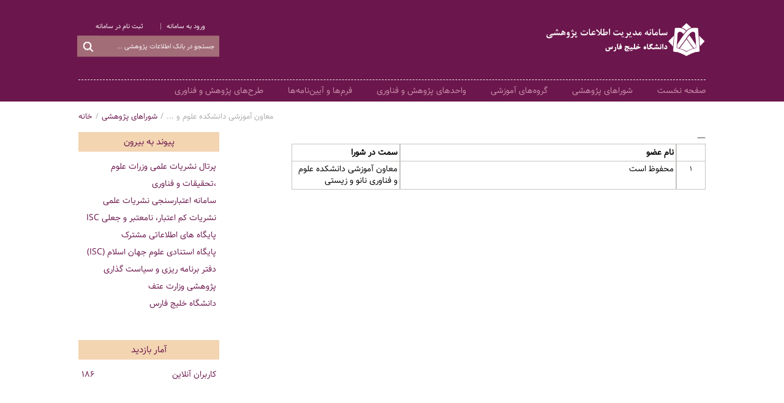

--- FILE ---
content_type: text/html; charset=utf-8
request_url: http://research.pgu.ac.ir/_Pages/Committees/Info.aspx?ID=1008
body_size: 4871
content:


<!DOCTYPE html>

<html xmlns="http://www.w3.org/1999/xhtml">

<head><title>
	سامانه پژوهشی دانشگاه خلیج فارس | معاون آموزشي دانشكده علوم و فناوري نانو و زيستي
</title><meta name="viewport" content="width=device-width" /><link rel="stylesheet" type="text/css" href="/_Pages/Skin/Default/Common.css" /><link rel="stylesheet" type="text/css" href="/_Pages/Skin/Default/Main_FA.css" /><link rel="stylesheet" type="text/css" href="/_Pages/Skin/Default/Fonts/Fonts.css" /><link rel="stylesheet" type="text/css" media="(max-width: 1500px)" href="/_Pages/Skin/Default/1500.css" /><link rel="stylesheet" type="text/css" media="(max-width: 1400px)" href="/_Pages/Skin/Default/1400.css" /><link rel="stylesheet" type="text/css" media="(max-width: 1300px)" href="/_Pages/Skin/Default/1300.css" /><link rel="stylesheet" type="text/css" media="(max-width: 1200px)" href="/_Pages/Skin/Default/1200.css" /><link rel="stylesheet" type="text/css" media="(max-width: 1100px)" href="/_Pages/Skin/Default/1100.css" /><link rel="stylesheet" type="text/css" media="(max-width: 1000px)" href="/_Pages/Skin/Default/1000.css" /><link rel="stylesheet" type="text/css" media="(max-width: 800px)" href="/_Pages/Skin/Default/800.css" /><link rel="stylesheet" type="text/css" media="(max-width: 600px)" href="/_Pages/Skin/Default/600.css" />

   <!--[if lt IE 9]> <link rel="stylesheet" type="text/css" href="/_Pages/Skin/Default/LTIE9.css" /> <![endif]--> 

    <script src="/_Jiro/Skin/Default/Jquery/jquery-1.7.min.js"></script>
    <script src="/_Pages/Skin/Default/Main.js"></script>

    <link rel="shortcut icon" href="/_Pages/Skin/Default/Favicon.ico" />
</head>

<body>
    <form method="post" action="./Info.aspx?ID=1008" onkeypress="javascript:return WebForm_FireDefaultButton(event, 'ucHeader_SearchBox_lbtn')" id="ctl01">
<div class="aspNetHidden">
<input type="hidden" name="__EVENTTARGET" id="__EVENTTARGET" value="" />
<input type="hidden" name="__EVENTARGUMENT" id="__EVENTARGUMENT" value="" />
<input type="hidden" name="__VIEWSTATE" id="__VIEWSTATE" value="/[base64]/[base64]/[base64]/Yp9mHINiu2YTZitisINmB2KfYsdizPC9hPjwvbGk+ZAIND2QWAgIBDxYCHwAFAzE4NmQYAQUnY3RsMDAkTWFpbkNvbnRlbnQkdWNDb21taXR0ZWVNZW1iZXJzJGd2DzwrAAwBCAIBZMBsjJll4GAdgyxUFL/roPD0RHWL8jqp2mEFZAZEjXKw" />
</div>

<script type="text/javascript">
//<![CDATA[
var theForm = document.forms['ctl01'];
if (!theForm) {
    theForm = document.ctl01;
}
function __doPostBack(eventTarget, eventArgument) {
    if (!theForm.onsubmit || (theForm.onsubmit() != false)) {
        theForm.__EVENTTARGET.value = eventTarget;
        theForm.__EVENTARGUMENT.value = eventArgument;
        theForm.submit();
    }
}
//]]>
</script>


<script src="/WebResource.axd?d=1hqtYmHv3lOnps3R8VYps6u_VHRA-Cmm67EgQeQOfXGwRdmzmGwGg2w3uC-AiUWB5N2tmVEOrz33YcrEaXnhCVw3f23-UyqnJLi7SA00REs1&amp;t=637823491705833095" type="text/javascript"></script>

<div class="aspNetHidden">

	<input type="hidden" name="__VIEWSTATEGENERATOR" id="__VIEWSTATEGENERATOR" value="BB0D4C93" />
</div>
        


<header class="clearfix">

    <div class="Head Bar clearfix">

        <div class="R">
            <a href="/" title="سامانه مدیریت اطلاعات پژوهشی">
                <img src="/_Pages/Skin/Default/Logo.png" />
            </a>
        </div>
        <div class="L">
            <div class="TopLinks_SearchBox_Wrapper">
                <div class="TopLinks clearfix">
                    <a href="/_Pages/Register.aspx" class="RegisterLink">ثبت نام در سامانه</a>
                    <a href="/Login.aspx" class="LoginLink">ورود به سامانه</a>
                
                </div>
                

<div class="SearchBox clearfix">
    <input name="ctl00$ucHeader$SearchBox$tbx" type="text" id="ucHeader_SearchBox_tbx" placeholder="جستجو در بانک اطلاعات پژوهشی ..." />
    <a id="ucHeader_SearchBox_lbtn" href="javascript:__doPostBack(&#39;ctl00$ucHeader$SearchBox$lbtn&#39;,&#39;&#39;)"></a>
</div>

            </div>
        </div>

    </div>

</header> 

        

<nav class="clearfix">
    <a class="MenuBtn" href="javascript:ShowHideMenu()">
        فهرست صفحات
    </a>
    <ul class="Bar Menu clearfix">
        <li><a href="/_Pages/Default.aspx">صفحه نخست</a></li>
        <li><a href="/_Pages/Committees/Default.aspx">شوراهای پژوهشی</a></li>
        <li><a href="/_Pages/Departments/Default.aspx">گروه‌های آموزشی</a></li>
        <li><a href="/_Pages/ResearchUnits/Default.aspx">واحدهای پژوهش و فناوری</a></li>
        <li><a href="/_Pages/Regulations/Default.aspx">فرم‌ها و آیین‌نامه‌ها</a></li>
        <li><a href="/_Pages/Projects/Default.aspx">طرح‌های پژوهش و فناوری</a></li>
    </ul>
</nav>


        <div class="PageInfo Bar clearfix">
            <div class="R">
                
    

<h1 class="PageTitle">
    معاون آموزشی دانشکده علوم و فناوری نانو و زیستی
</h1>

            </div>
            <div class="L">
                
    

<div class="PagePath clearfix">
    <a href="/_Pages/Default.aspx">خانه</a>
    <span class='Delim'>/</span><a href="Default.aspx">شوراهای پژوهشی</a><span class='Delim'>/</span><span class='Txt'>معاون آموزشی دانشکده علوم و ...</span>
</div>

            </div>
        </div>

        <div class="Content Bar clearfix">
            <div class="R MainContent">
                <article>
                    
    <div class="CommitteeInfo">
        <p>
            —
        </p>

        <div>
	<table class="Gv" cellspacing="0" cellpadding="0" id="MainContent_ucCommitteeMembers_gv" style="border-width:0px;width:100%;border-collapse:collapse;">
		<tr>
			<th scope="col">&nbsp;</th><th scope="col">نام عضو</th><th scope="col">سمت در شورا</th>
		</tr><tr>
			<td class="RowNo">1</td><td>

                محفوظ است
            </td><td>
                معاون آموزشی دانشکده علوم و فناوری نانو و زیستی
            </td>
		</tr>
	</table>
</div>

    </div>

                </article>
            </div>

            <div class="L LeftColumn clearfix">
                <aside class="clearfix">
                    

<div class="Box">
    <div class="Title">پیوند به بیرون</div>
    <ul>
        <li><a href="https://journalportal.msrt.ir">پرتال نشریات علمی وزرات علوم ،تحقیقات و فناوری</a></li><li><a href="http://impactfactor.ir/">سامانه اعتبارسنجی نشریات علمی</a></li><li><a href="https://jcr.isc.ac/Blacklist.aspx">نشریات کم اعتبار، نامعتبر و جعلی ISC</a></li><li><a href="https://lib.pgu.ac.ir/databases/">پایگاه های اطلاعاتی مشترک</a></li><li><a href="https://isc.ac/">پایگاه استنادی علوم جهان اسلام (ISC)</a></li><li><a href="https://rppc.msrt.ir/fa">دفتر برنامه ریزی و سیاست گذاری پژوهشی وزارت عتف</a></li><li><a href="https://www.pgu.ac.ir/">دانشگاه خلیج فارس</a></li>
    </ul>
</div>

                    

<div class="Box">
    <div class="Title">آمار بازدید</div>
    <table class="VisitStats">
        <tr>
            <td class="FieldName">کاربران آنلاین</td>
            <td class="FieldValue">186</td>
        </tr>
    </table>
</div>
                </aside>
            </div>
        </div>

        

<footer class="clearfix">
    <div class="Foot Bar clearfix">

        <div class="Col Col_Right">
            

<div class="ContactInfo">
    <p>نشانی: بوشهر، خیابان خلیج فارس، دانشگاه خلیج فارس</p>
    <p>کد پستی: <span class="Num">7516913817</span></p>
    <p>تلفن: <span class="Num">07731222078</span></p>
</div>

        </div>

        <div class="Col Col_Center">
            

<div class="PoweredBy">
    نیروگرفته از
    <a href="http://www.jiro.ir" title="سامانه پژوهشی ژیرو">سامانه پژوهشی ژیرو</a>
</div>

        </div>

        <div class="Col Col_Left">
            <div class="BottomLinks_CopyRight_Wrapper">

                

<div class="BottonLinks clearfix">
    <ul class="clearfix">
        <li><a href="/_Pages/Default.aspx">صفحه نخست</a></li>
        <li><a href="/_Pages/ContactUs.aspx">تماس با ما</a></li>
        <li><a href="/_Pages/SiteMap.aspx">نقشه سایت</a></li>
        <li><a href="/Login.aspx">ورود به سامانه</a></li>
    </ul>
</div>
                

<div class="CopyRight">تمامی حقوق برای معاونت پژوهشی دانشگاه خلیج فارس محفوظ است.</div>   
                             
            </div>
        </div>
    </div>
</footer>


    </form>
</body>
</html>


--- FILE ---
content_type: text/css
request_url: http://research.pgu.ac.ir/_Pages/Skin/Default/Common.css
body_size: 1334
content:

/*** Remove default styles of browsers ***/
html, body, div, span, applet, object, iframe, h1, h2, h3, h4, h5, h6, p, blockquote, pre, a, abbr, acronym, address, big, cite, code, del, dfn, em, img, ins, kbd, q, s, samp, small, strike, strong, sub, sup, tt, var, b, u, i, center, dl, dt, dd, ol, ul, li, fieldset, form, label, legend, article, aside, canvas, details, embed, figure, figcaption, footer, header, hgroup, menu, nav, output, ruby, section, summary, time, mark, audio, video {
  margin: 0;
  padding: 0;
  border: 0;
  font-size: 100%;
  font: inherit;
  vertical-align: baseline;
  outline: none;
}
html { height: 101%; } /* always display scrollbars */
body { font-size: 62.5%; line-height: 1; font-family: Arial, Tahoma, Verdana, sans-serif; }

article, aside, details, figcaption, figure, footer, header, hgroup, menu, nav, section { display: block; }
ol, ul { list-style: none; }

blockquote, q { quotes: none; }
blockquote:before, blockquote:after, q:before, q:after { content: ''; content: none; }
strong { font-weight: bold; } 

input { outline: none; }

table { border-collapse: collapse; border-spacing: 0; }
img { border: 0; max-width: 100%; }

a { text-decoration: none; }
a:hover { text-decoration: underline; }

/*** Solve float problem ***/
.clearfix:before,
.clearfix:after {
    content: " ";
    display: table;
}

.clearfix:after {
    clear: both;
}
/* IE 6/7 */
.clearfix { 
     zoom: 1; 
}

.firstRow1{
  display: flex;
  justify-content: space-between;
  flex-direction: row-reverse;
  margin-top: 1rem;
  margin-bottom: 3rem;
}

.R .PageTitle{
  display: none;
}

.firstRow1 .imageW{
  width: 45%;
}
.firstRow1 .imageW img{
  width: 100%;
}

.firstRow1 .contentAreaTop{
  width: 53%;
}

.firstRow1 .contentAreaTop h2{
  font-weight: bold;
  margin: 0.5rem 0;
  color: #16515f;
}

.innerStyle{
  color: black;
}

.researchActivitiesW{
  background-color: #f5f5f5;
  padding: 1rem;
}

.mainActivities .activitiesRole{
  color: black;
  padding-right: 1rem;
  font-size: 1rem!important;
}

.planRole{
  padding-right: 1rem;
}

.Gv tbody{
  display: flex;
  flex-direction: column;
}

.Gv tbody tr{
  width: 100%;
  display: flex;
}

.Gv tbody tr th:nth-child(1){
  width: 5%;
}

.Gv tbody tr th:nth-child(2){
  width: 58%;
}

.Gv tbody tr th:nth-child(3){
  width: 22%;
}

.Gv tbody tr td:nth-child(1){
  width: 5%;
  border-top: none;
}

.Gv tbody tr td:nth-child(2){
  width: 58%;
  border-top: none;
}

.Gv tbody tr td:nth-child(3){
  width: 22%;
  border-top: none;
}

.Gv td, .Gv th {
    width: 10%;
}

.Gv tbody tr.Gv-Empty td {
    width: 100%;
}

--- FILE ---
content_type: text/css
request_url: http://research.pgu.ac.ir/_Pages/Skin/Default/1500.css
body_size: 314
content:

ul.Menu{
	font-size: 1.1em;
}

.SearchBox input[type=text] {
    height: 36px;
	font-size: 0.7rem;
}

.SearchBox a {
    height: 36px;
    width: 36px;
    background-position: -38px 4px;
}

    .SearchBox a:hover {
        background-position: 2px 4px;
    }

.Box .Title {
    height: 36px;
    line-height: 36px;
}

.SearchResult .topBar {
    height: 36px;
    line-height: 36px;
}



--- FILE ---
content_type: text/css
request_url: http://research.pgu.ac.ir/_Pages/Skin/Default/1300.css
body_size: 392
content:


.Head .R a {
    width:260px;
}

.SearchBox input[type=text] {
    height: 32px;
}

.SearchBox a {
    height: 32px;
    width: 32px;
    background-position: -40px 2px;
}

    .SearchBox a:hover {
        background-position: 0px 2px;
    }

.Box .Title {
    height: 32px;
    line-height: 32px;
}

.SearchResult .topBar {
    height: 32px;
    line-height: 32px;
}

.Foot .Col_Center .PoweredBy{
	width: 100%;
    text-align: center;
}

.Foot .Col_Right{
	width: 40%;
}

.Foot .Col_Center{
	width: 20%;
}

.Foot .Col_Left{
	width: 40%;
}

.TopLinks a {
    font-size: 0.7rem;
}

--- FILE ---
content_type: text/css
request_url: http://research.pgu.ac.ir/_Pages/Skin/Default/1200.css
body_size: 288
content:

.TopLinks_SearchBox_Wrapper {
    width: 50%;
}

    .Content .MainContent {
        width: 75%;
    }
    .Content .LeftColumn {
        width: 25%;
    }

    .News .R {
    width: 25%;
}

.News .L {
    width: 69%;
}


.PersonInfo .R {
    width: 22%;
}

.PersonInfo .L {
    width: 74%;
}

    .PersonInfo .PI-F {
        width: 25%;
    }



--- FILE ---
content_type: text/css
request_url: http://research.pgu.ac.ir/_Pages/Skin/Default/1000.css
body_size: 650
content:

.Head {
    padding-bottom: 10px;
	height: 160px;
}

    .Head .R {
        width: 100%;
        height: 50%;
        float: none;
    }

        .Head .R a {
            right: 50%;
            transform: translateY(-50%) translateX(50%);
        }

    .Head .L {
        width: 100%;
        height: 50%;
        float: none;
    }


.TopLinks_SearchBox_Wrapper {
    right: 50%;
    transform: translateY(-50%) translateX(50%);
    width: 350px;
    left: auto;
}

.TopLinks {
    width: 100%;
    margin: auto;
    margin-bottom: 10px;
}

.TopLinks a {
    font-size: 0.8rem;
}

.SearchBox input[type=text]{
	font-size: 0.9rem;
}

ul.Menu li a {
    margin: 0 15px;
}

.Gv .Download {
    width: 20%;
}

    .Gv .Download a {
        width: 12px;
        height: 12px;
        background-position: -40px -40px;
    }

.Gv th {
    padding: 1%;
}

.Gv td {
    padding: 1%;
    /* ReSharper disable InvalidValue */
    word-break:break-word;
    /* ReSharper restore InvalidValue */
}


    
.PersonInfo .R {
    width: 18%;
}

.PersonInfo .L {
    width: 78%;
}

    .PersonInfo .PI-F {
        width: 25%;
    }


            .ResearchTypeTab li a {
            margin: 1px;
        }

.DepartmentInfo .person .textW .item {
    font-size: 0.8rem;
}

--- FILE ---
content_type: text/css
request_url: http://research.pgu.ac.ir/_Pages/Skin/Default/800.css
body_size: 708
content:
.MenuBtn {
  display: block;
  margin: 10px auto;
  width: 100px;
  text-align: center;
  color: #464646;
  background-color: #fff;
  font-size: 1em;
  font-family: "samim";
  border-radius: 5px;
  padding: 5px;
}

ul.Menu {
  display: none;
}

ul.Menu li {
  float: none;
  height: 100%;
}

ul.Menu li a {
  border-top: dashed 1px #f2f2f2;
  margin: 0;
  height: 30px;
}

ul.Menu li a:hover {
  color: #fff;
}

.ExpandMenu {
  display: block !important;
}

.Foot .Col {
  width: 100%;
}

.Foot .Col_Right {
  float: none;
  height: 50%;
}

.Foot .Col_Left {
  float: none;
  height: 50%;
  text-align: center;
}

.Foot .Col_Right .ContactInfo {
  text-align: center;
  width: 100%;
}

.Foot .Col_Left .BottomLinks_CopyRight_Wrapper {
  left: 50%;
  transform: translateY(-50%) translateX(-50%);
  width: 270px;
  width: 100%;
}

.Foot .Col_Left .BottonLinks ul {
  display: flex;
  justify-content: center;
  flex-direction: row-reverse;
}

.News .More {
  display: none;
}

.PagePath {
  display: none;
}

.PersonInfo .R {
  width: 26%;
}

.PersonInfo .L {
  width: 70%;
}

.PersonInfo .PI-F {
  width: 30%;
}

.DepartmentInfo .person .imageW {
  width: 30%;
  margin-bottom: 1rem;
}

.DepartmentInfo .person .textW {
  width: 100%;
}

.DepartmentInfo .person {
  flex-direction: column;
}

.ResearchTypeTab li a {
  padding: 4px 10px;
  font-size: 0.8rem;
}


--- FILE ---
content_type: application/javascript
request_url: http://research.pgu.ac.ir/_Pages/Skin/Default/Main.js
body_size: 1176
content:

$(document).ready(DocReady);
$(window).resize(WinResize);

function DocReady() {
    WinResize();

    $("ul.Menu li a:first").css("margin-right", "0");
    $(".BottonLinks a:first").css("padding-left", "0");
    $(".BottonLinks a:last").css("border-width", "0");

    HighlightActiveMenuItem();
}

var maxBodyFontSize = 3;
var minBodyFontSize = 0.8;

function WinResize() {

    var docW = $(document).width();

    AdjustBodyFontSize(docW);

    AdjustHeadSize(docW);

    AdjustMenuSize(docW);

    AdjustFootSize(docW);

    AdjustPageInfoSize(docW);

}


function HighlightActiveMenuItem() {

    $("ul.Menu li a").each(function () {

        var menuItemUrl = $(this).attr("href").toLowerCase();
        var winLoc = window.location.pathname.toLowerCase();

        if (winLoc.indexOf(menuItemUrl) == 0 && menuItemUrl != "/_pages/") {
            $(this).css("color", "#fff");
        }
    });
}

function AdjustBodyFontSize(docWidth) {

    var ie = IsIE();
    if (ie != false && ie < 9) { return; }

    var fontSize = docWidth / 1600;

    if (fontSize > maxBodyFontSize) {
        fontSize = maxBodyFontSize;
    }

    if (fontSize < minBodyFontSize) {
        fontSize = minBodyFontSize;
    }

    $("body").css("font-size", fontSize + "em");
}

function AdjustHeadSize(docWidth) {
    if (docWidth > 1300) {
        $(".Head").height(docWidth * 0.09); // 9% of width
    }
    else if (docWidth <= 1300 && docWidth > 1000) {
        $(".Head").height(130);
    }
    else {
        $(".Head").height(150);
    }
}

function AdjustMenuSize(docWidth) {

    if (docWidth > 1300) {
        $(".Menu").height(docWidth * 0.03); // 3% of width
    }
    else if (docWidth <= 1300 && docWidth > 800) {
        $(".Menu").height(35);
    }
    else {
        $(".Menu").height("auto");
        $("ul.Menu").removeClass("ExpandMenu");
    }

    $("ul.Menu li a").css("line-height", $("ul.Menu li a").height() + "px"); // links in the menu
}

function AdjustFootSize(docWidth) {

    if (docWidth > 1300) {
        $(".Foot").height(docWidth * 0.06); // 6%
    }
    else if (docWidth <= 1300 && docWidth > 800) {
        $(".Foot").height(90);
    }
    else {
        $(".Foot").height(120);
    }
}

function AdjustPageInfoSize(docWidth)
{
    if (docWidth > 1300) {
        $(".PageInfo").css("min-height", docWidth * 0.04); // 4% of width
    }
    else
    {
        $(".PageInfo").css("min-height", "50px");
    }

    $(".PageInfo").css("line-height", $(".PageInfo").css("min-height")); 
}

function ShowHideMenu() {
    var el = $("ul.Menu");

    if (el.is(":visible")) {
        el.removeClass("ExpandMenu");
    }
    else {
        el.addClass("ExpandMenu");
    }
}

function IsIE() {
    var myNav = navigator.userAgent.toLowerCase();
    return (myNav.indexOf('msie') != -1) ? parseInt(myNav.split('msie')[1]) : false;
}